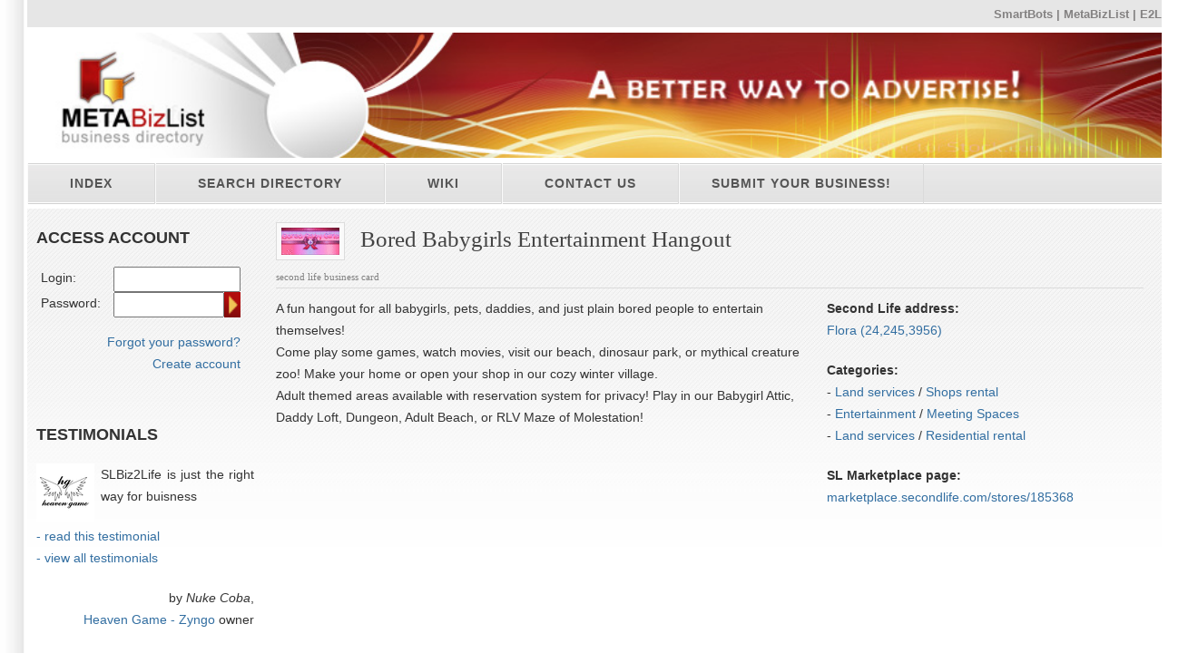

--- FILE ---
content_type: text/html
request_url: https://www.metabizlist.com/directory/8480900/Bored_Babygirls_Entertainment_Hangout.html
body_size: 3144
content:
<!DOCTYPE html PUBLIC "-//W3C//DTD XHTML 1.0 Strict//EN" "http://www.w3.org/TR/xhtml1/DTD/xhtml1-strict.dtd">
<html xmlns="http://www.w3.org/1999/xhtml" xml:lang="en" lang="en">

<head>
<meta name="keywords" content="second life earn money,earn money in second life,earn money second life,earn second life,second life moneymaking,second life referral,second life,secondlife,earn,earn money,earning second life,job,work">
<meta name="description" content="Bored Babygirls Entertainment Hangout: A fun hangout for all babygirls, pets, daddies, and just plain bored people to entertain themselves! Come play some games, watch movies, visit our beach, dinosaur park, or mythical creature zoo! Make your home or open your shop in our cozy winter village.:  (SL Business Directory, Second Life advertising services)">
<title>Bored Babygirls Entertainment Hangout - Second Life Business Directory and Advertising Services - MetaBizList</title>
<meta http-equiv="Content-Type" content="text/html; charset=iso-8859-1" />
<meta name="Distribution" content="Global" />
<meta name="Robots" content="index,follow" />
<meta name="google-site-verification" content="gZZKAzjfmhoy_yPgjE49tZLLGgZ6Av0Qnpl8SxLEeZg" />

<link rel="shortcut icon" href="/favicon.ico" type="image/x-icon" />


<link rel="stylesheet" href="/css/advanced_styles.css" type="text/css" />
<link rel="stylesheet" href="/css/layout.css?20240702" type="text/css" />
<link rel="stylesheet" href="/css/styles.css?20240702" type="text/css" />

<script type="text/javascript" src="/js/jquery.js"></script>
<script type="text/javascript" src="/js/jquery/jquery.scrollTo-1.4.2-min.js"></script>
<link rel="stylesheet" type="text/css" href="/js/shadowbox/shadowbox.css">
<script type="text/javascript" src="/js/shadowbox/shadowbox.js"></script><script type="text/javascript" src="/js/jquery/jquery.isonscreen.min.js"></script><script type="text/javascript" src="/js/jquery/jquery.appear-1.1.1.min.js"></script>
<script type="text/javascript" src="/js/common_scripts.js?2"></script>

<!-- Google tag (gtag.js) -->
<script async src="https://www.googletagmanager.com/gtag/js?id=G-2J2WERVYMW"></script>
<script>
  window.dataLayer = window.dataLayer || [];
  function gtag(){dataLayer.push(arguments);}
  gtag('js', new Date());

  gtag('config', 'G-2J2WERVYMW');
</script>
</head>

<body>
<!-- wrap starts here -->
<div id="wrap">
	<div id="header">
		<div id="header-links">
			<p>
				<a href="http://www.smartbots2life.com">SmartBots</a> |
				<a href="http://www.metabizlist.com">MetaBizList</a> |
				<a href="http://www.e2l-net.com">E2L</a>
			</p>
		</div>
	</div>

	<div id="header-photo"></div>

	<div  id="nav">
		<ul>
			<li ><a href="/">Index</a></li>
			<li ><a href="/process/directorysearch.html">Search directory</a></li>
			<li ><a href="/business-wiki/Main_Page">Wiki</a></li>
			<li ><a href="/active/adv_contacts.html">Contact Us</a></li>
			<li ><a href="/active/joinadvertiser.html">Submit your business!</a></li>
		</ul>
	</div>

	<!-- content-wrap starts -->
	<div id="content-wrap" class="two-col">
	<div id="sidebar">

	<!-- MEMBER LOGIN START -->
		<h2 style="margin-left: 10px">Access Account</h2>
	<form action="/active/advertiser.html" method="POST" style="background-color: transparent">
	<input type="hidden" name="action" value="login">

	<div class="loginform_entry">
		<div class="loginform_text">Login:</div>
		<div class="loginform_input">
			<input type="text" name="login">
		</div>
	</div>

	<div class="loginform_entry">
		<div class="loginform_text">Password:</div>
		<div class="loginform_input">
			<input type="password" name="passw">
		</div>
		<div class="loginform_submit">
			<input type="image" src="/bdimages/page/loginimg.gif" class="noborder">
		</div>
	</div>


	<p class="pright" style="margin-top: 5px">
		<a href="/process/advertiser.html?action=forgotpassw">Forgot your
			password?</a><br>

		<a href="/active/joinadvertiser.html">Create account</a><br>
	</p>
</form>

	<!-- MEMBER LOGIN END -->

	

  <br>
		<div style="margin-left: 10px">
		<h2>Testimonials</h2>
		<p style='text-align: justify'><a href='/active/testimonial.html?id=47'><img src='/images/slbiz/user/27d9a06b0c541e48b22ccec578037dcf.gif' style='float: left; margin-right: 7px'></a> SLBiz2Life is just the right way for buisness
		<p><a href="/active/testimonial.html?id=47">- read this testimonial</a><br>
			<a href="/active/testimonial.html?action=list">- view all testimonials</a>
		<p class=pright>by <i>Nuke Coba</i>,<br><a href='/directory/8476974/Heaven_Game_Zyngo.html'>Heaven Game - Zyngo</a> owner
	</div>

	

	<!-- sidebar ends -->
	</div>

	<div id="main">
		<div id="main_inner">
	<h1 class="businessName">		<img src="/images/slbiz/user/de707c355f8f790ea751dfa78b461236.gif" alt="">
 Bored Babygirls Entertainment Hangout<br>
		<span class='big11 grayed'>second life business card</span></h1>

	<div class="businessPage">
		<div class="description"><p>A fun hangout for all babygirls, pets, daddies, and just plain bored people to entertain themselves! <br>
Come play some games, watch movies, visit our beach, dinosaur park, or mythical creature zoo! Make your home or open your shop in our cozy winter village. <br>
Adult themed areas available with reservation system for privacy! Play in our Babygirl Attic, Daddy Loft, Dungeon, Adult Beach, or RLV Maze of Molestation!</p></div>
		<div class="details"><p><b>Second Life address:</b><br><a href='http://slpano.com/secondlife/Bored_Babygirls_Entertainment_Hangout' target=_blank>Flora (24,245,3956)</a><p><b>Categories:</b><br>- <a href='/directory/Land_services/' class=noline>Land services</a> / <a href='/directory/Land_services/Shops_rental/' class=noline>Shops rental</a> <br>- <a href='/directory/Entertainment/' class=noline>Entertainment</a> / <a href='/directory/Entertainment/Meeting_Spaces/' class=noline>Meeting Spaces</a> <br>- <a href='/directory/Land_services/' class=noline>Land services</a> / <a href='/directory/Land_services/Residential_rental/' class=noline>Residential rental</a> <br><p><b>SL Marketplace page:</b><br><a href="/process/exit.html?out=1&url=https%3A%2F%2Fmarketplace.secondlife.com%2Fstores%2F185368" target=_blank>marketplace.secondlife.com/stores/185368</a></div>
	</div>
<div class=width100 style='float: left'></div>	<div class="indexReviews fullWidth">
</div>		</div>
		<div class=clearboth></div>
	</div>

	<!-- content-wrap ends-->
	</div>

	<!-- footer starts -->
	<div id="footer-wrap"><div id="footer">

			<p>&copy; 2007-2024 <strong>Advers Inc.</strong> |
			Developed and maintained: <a href="http://www.metabizlist.com/active/adv_contacts.html">Development Team</a>

   		&nbsp;&nbsp;&nbsp;&nbsp;&nbsp;&nbsp;

			<a href="/">Home</a>&nbsp;|&nbsp;
   		<a href="/en/businessdirectory.html">About Us</a>&nbsp;|&nbsp;
	   	<a href="/active/adv_contacts.html">Contacts</a>
			<br>
			Second Life&reg; is a trademark of Linden Research, Inc. Advers Inc and MetaBizList are not affiliated with or sponsored by Linden Research.
			<br>
			<a href="https://plus.google.com/106259807264683501524" rel="publisher">Google+</a>

	</div></div>
	<!-- footer ends-->
<!-- wrap ends here -->
</div>

<!-- Google Code for Remarketing tag -->
<!-- Remarketing tags may not be associated with personally identifiable information or placed on pages related to sensitive categories. For instructions on adding this tag and more information on the above requirements, read the setup guide: google.com/ads/remarketingsetup -->
<script type="text/javascript">
/* <![CDATA[ */
var google_conversion_id = 1023238393;
var google_conversion_label = "EZZNCKe9tQQQ-cH15wM";
var google_custom_params = window.google_tag_params;
var google_remarketing_only = true;
/* ]]> */
</script>
<script type="text/javascript" src="//www.googleadservices.com/pagead/conversion.js">
</script>
<noscript>
	<div style="display:inline;">
		<img height="1" width="1" style="border-style:none;" alt="" src="//googleads.g.doubleclick.net/pagead/viewthroughconversion/1023238393/?value=0&amp;label=EZZNCKe9tQQQ-cH15wM&amp;guid=ON&amp;script=0"/>
	</div>
</noscript>



</body>
</html>


--- FILE ---
content_type: text/css
request_url: https://www.metabizlist.com/css/layout.css?20240702
body_size: 6744
content:
*{margin:0;padding:0}body{background:#fff;font:14px/1.75em Verdana,Tahoma,arial,sans-serif;color:#333;text-align:center;margin:0}a,a:visited{color:#326ea1;text-decoration:none}a:hover{color:#383d44;padding-bottom:0;border-bottom:2px solid #dbd5c5}h1,h2,h3{font-weight:Bold;color:#333}h1{font-size:160%;font-weight:400}h2{font-size:130%;text-transform:uppercase}h3{font-size:130%}h1,h2,h3,p{padding:10px 0;margin:0}ol,ul{margin:5px 20px;padding:0 20px}p.regular{padding:5px 0 5px 0}img{background:#FAFAFA;border:1px solid #DCDCDC;padding:5px}a:hover img{border:1px #326ea1 solid}img.float-right{margin:5px 0 10px 10px}img.float-left{margin:5px 10px 10px 0}a:hover img.noborder,img.noborder,input.noborder{border:0;background:0 0;padding:0}img.smallborder{padding:2px}#sb-container{z-index:10000!important}#sb-container img{border:0;padding:0}#sb-container a{border:0}code{margin:5px 0;padding:10px;text-align:left;display:block;overflow:auto;font:500 1em/1.5em 'Lucida Console','courier new',monospace;background:#F5F5F5;border-left:3px solid #D4D4D4}acronym{cursor:help;border-bottom:1px dashed #777}blockquote{font:12px 'Trebuchet MS',Tahoma,Sans-serif;margin:10px 0 10px 0;padding:0 0 0 15px;background:#F5F5F5;border-left:3px solid #D4D4D4;color:#444}table{border-collapse:collapse}table.withlines td{border-left:1px solid #fff;border-bottom:1px solid #fff}table.withlines th{border-left:1px solid #f4f4f4;border-bottom:solid 2px #fff}table.simple_cells td{padding:0}table.simple_cells tr{height:auto}th strong{color:#fff}th{background:#e7e6e6 url(/bdimages/page2/button.jpg) repeat-x;height:29px;padding-left:12px;padding-right:12px;text-align:left;color:#333}tr{height:30px}td{padding-left:11px;padding-right:11px}td.first,th.first{border-left:0}tr.row-a{background:#F8F8F8}tr.row-b{background:#EFEFEF}form{margin:10px;padding:0 5px;background:#F5F5F5}form.noHighlight{margin:10px 0;padding:0;background:0 0}input,select{padding:.25rem .5rem;font:400 1em Verdana,sans-serif;color:#333}textarea{padding:.25rem .5rem;font:400 1em Verdana,sans-serif;border:1px solid #999;color:#333}input.button{margin:0;padding:.5rem;color:#333;background:#e1e1e1;border:1px solid #dadada}input.buttonsize{height:17px;font-size:13px;text-align:right}.searchform{background-color:transparent;border:none;margin:0 5px 0 10px;padding:5px 0 15px 0;width:190px}.searchform p{margin:0;padding:0}.searchform input.textbox{width:100px;color:#777;height:18px;padding:2px;border:1px solid #E5E5E5;vertical-align:top}.searchform input.button{width:60px;height:24px;padding:2px 5px;vertical-align:top}#wrap{position:relative;width:1320px;margin:0 auto;text-align:left;background:#fff url(/bdimages/page2/content.jpg) repeat-y center top;background-size:contain}#content-wrap{margin:0 30px;padding:0;border-top:5px solid #fff;background:#fff url(/bdimages/page2/content-wrap.jpg) repeat-x;display:flex}#header{position:relative;background:#e6e6e6;margin:0 30px;height:30px;padding:0;color:#fff}#header #header-links{padding:4px 10px;text-align:right;color:#838181;font-size:90%;font-weight:700}#header #header-links p{padding:0;margin:0}#header #header-links a{color:#838181;text-decoration:none}#header #header-links a:hover{color:#444}#header #header-links p span{font-weight:400}#header-photo{position:relative;clear:both;margin:5px auto;height:140px;width:1260px;background:#fff url(/bdimages/page2/header-photo.jpg) no-repeat center center;background-size:contain}#header-photo h1#logo-text a{position:absolute;margin:0;padding:0;font:700 48px 'Trebuchet MS',Arial,Sans-serif;letter-spacing:-1px;color:#fff;text-transform:none;text-decoration:none;border:none;top:25px;left:30px}#header-photo h2#slogan{position:absolute;margin:0;padding:0;font:700 14px 'Trebuchet MS',Arial,Sans-serif;text-transform:none;color:#B6D1F8;top:80px;left:35px}#nav{clear:both;padding:0}#nav ul{list-style:none;background:#E4E4E4 url(/bdimages/page2/nav.jpg) repeat-x;padding:0;margin:0 30px;height:45px;text-transform:uppercase}#nav ul li{display:inline;margin:0;padding:0}#nav ul li#current a{background:#DBDBDB url(/bdimages/page2/nav-current.jpg) repeat-x}#nav ul li:last-child a{padding:0 35px}#nav ul li a{display:block;float:left;width:auto;margin:0;padding:0 46px;border-right:1px solid #dadada;border-left:1px solid #fafafa;border-bottom:none;color:#555;font:700 14px/45px "Century Gothic","Trebuchet MS",Helvetica,Arial,Geneva,sans-serif;text-transform:uppercase;text-decoration:none;letter-spacing:1px}#nav ul li a:active,#nav ul li a:hover{color:#ec0002}.three-col #main{margin:10px 190px 0 200px}.three-col-narrow #main{margin:10px 150px 0 190px}.two-col #main{flex:1 1 auto}#main_inner{width:98%;float:left}#main h1{margin:0 10px 0 0;font:400 1.8em Georgia,"Times New Roman",Times,serif;color:#444;padding:15px 0 2px 0;border-bottom:1px solid #dadada}#main p{text-align:justify}#main li{padding-bottom:6px}#sidebar{flex:0 0 250px;margin-top:10px;margin-right:1.5rem}.three-col-narrow #rightcolumn{float:right;width:140px;margin-top:10px}.two-col #rightcolumn{float:right;width:190px;margin-top:10px}#rightcolumn h1,#sidebar h1{margin:10px 5px 0 5px;padding:5px 5px;font:700 1.4em 'Trebuchet MS',Tahoma,Sans-serif;color:#444}#sidebar p{padding-right:0}ul.sidemenu{text-align:left;margin:7px 8px 8px 10px;padding:0;border-top:1px solid #E5E5E5;text-decoration:none}ul.sidemenu li{list-style:none;padding:4px 0 4px 5px;margin:0 2px;border-bottom:1px solid #E5E5E5}* html body ul.sidemenu li{height:1%}ul.sidemenu li a{text-decoration:none;color:#326ea1;border:none}ul.sidemenu li a:hover{color:#383d44;border:none}#sidebar img{padding:0;border:0}#footer-wrap{font-size:95%;padding-top:20px;text-align:left}#footer-wrap a{text-decoration:none;color:#666;font-weight:700}#footer-wrap a:hover{color:#000}#footer-wrap p{padding:10px 0}#footer-wrap h2{color:#666;margin:0;padding:0 10px}#footer{clear:both;color:#666;margin:0 30px;padding:5px 0;text-align:center;background:#F8F7F7;border-top:1px solid #F2F2F2}.float-left{float:left}.float-right{float:right}.align-left{text-align:left}.align-right{text-align:right}.clear{clear:both}.post-by{font-size:.95em;padding-top:0}.post-footer{background:#F5F5F5;padding:5px;margin:20px 10px 0 10px;font-size:95%;color:#666}.post-footer .date{margin:0 10px 0 5px}.post-footer a.comments{margin:0 10px 0 5px}.post-footer a.readmore{margin:0 10px 0 5px}.floatWrapper{float:left;width:100%;padding-bottom:10px}.border{background:#FAFAFA;border:1px solid #DCDCDC;padding:5px}#sidebar ul.newCompanies{list-style:none;margin:0;padding:0}#sidebar .newCompanies li{margin:10px 0 10px 10px;padding-left:11px;background:url(/bdimages/page2/bullet.gif) 0 .6rem no-repeat}.fieldvalue input{box-sizing:border-box}/*# sourceMappingURL=layout.css.map */

--- FILE ---
content_type: text/css
request_url: https://www.metabizlist.com/css/styles.css?20240702
body_size: 12365
content:
td{vertical-align:top}.tablehdr2{background-color:#e8e9f4}#main .pcenter,.pcenter,p.pcenter{text-align:center}#main .pright,.pright,p.pright{text-align:right}.pleft{text-align:left}.floatleft{float:left;margin-right:5px}.tablecenter{margin:0 auto}.fieldname{vertical-align:top;width:180px}.webnews_title{font-size:11px;font-family:Arial;font-weight:700}.webnews_text{font-size:11px;font-family:Arial}.webnews_url{font-size:11px;font-family:Arial;color:#00f}div.businessblock p{font-size:11px;margin:0 0 4px 0;padding:0}div.businessblock td{font-size:11px}.businessblock .businessFeatures{float:right;list-style:none;padding:0;margin:0 5px 0 10px}.businessblock .businessFeatures li{margin:3px 0;padding:0;position:relative}.businessblock .businessFeatures li a img{border:1px #999 solid}.businessblock .businessFeatures li a:hover img{border:1px #dadb75 solid}.businessblock .businessFeatures li a:hover{border:0}.businessblock .businessFeatures .featureNone,.businessblock .businessFeatures .featureOk{position:absolute;top:2px;left:-7px;display:block;width:14px;height:14px;background:url(/bdimages/biz_feature_ok.png) no-repeat}.businessblock .businessFeatures .featureNone{background:url(/bdimages/biz_feature_none.png) no-repeat}a.newsheader{color:#000}a.newsheader:link{text-decoration:none}a.newsheader:visited{text-decoration:none}a.newsheader:hover{text-decoration:underline}.textimage{display:block;margin:0 auto;text-align:center}.textimage_right{float:right;margin:10px 0 10px 20px}.clearboth{clear:both}.clearleft{clear:left}.clearright{clear:right}.helptext,.helptext li,.helptext p,.helptext td{font-size:8pt}.helpmenu{margin-bottom:30px}.aftertext{height:50px}.business-images{display:flex;margin-top:1em;gap:10px;width:966px;overflow:hidden}.businessImage{flex:0 0 177px;max-height:130px;height:150px;padding:2px;text-align:center;border:1px #CCC solid;overflow:hidden;box-sizing:border-box}.businessImage a{color:gray;text-decoration:none}.businessImage .usualLinks a{color:inherit;text-decoration:inherit}.businessImage p{text-align:center}.businessImage img{padding:0;border:0}.blockBlue{border:1px #00F solid;background:#ededff;width:450px;margin:20px auto;padding:5px;height:60px}.field_description{font-size:90%!important;color:gray}.framed_box{float:right;width:139px;height:60px;margin-bottom:10px;background:url(/bdimages/frame_01.gif);clear:right}.framed_box img{border:0;padding:0}.framed_box div.help{float:right}.framed_box div.caption{padding:3px 0 0 4px;font-weight:700}.framed_box div.textline1{text-align:center;padding:1px 0 0 0;margin:0;line-height:14px}.framed_box div.textline2{text-align:left;padding:0 0 0 5px;margin:0;line-height:14px}.loginform_entry{display:flex}.loginform_text{flex:0 0 80px}.loginform_input{flex:1 1 auto}.loginform_input input{width:100%;box-sizing:border-box}.loginform_submit input{height:100%;width:18px}.login-form{padding-left:10px;margin-top:7px}.login-form.logged-in{text-align:center}.login-form.logged-in h2{text-align:left;padding-left:0}.login-form.logged-in .controls{margin:2em 0 0;text-align:right}#accountSummaryWrapper{display:flex;margin-top:1rem}#accountSummaryWrapper #account_summary{display:flex;flex-wrap:wrap;width:60%;padding:.5rem 1rem;background:#FFF;border:1px #e1e1e1 solid;color:#999}#accountSummaryWrapper #account_summary #account_summary_title{flex:0 0 100%}#accountSummaryWrapper #account_summary .summary_item{white-space:nowrap;display:flex;width:33%}#accountSummaryWrapper #account_summary .item_title{flex:0 0 70px;text-align:right;padding-right:4px}#accountSummaryWrapper #manager_photo_wrapper{display:flex;flex:1 1 auto;margin-right:15px}#accountSummaryWrapper #manager_photo_wrapper #manager_text{flex:1 1 auto;text-align:right;margin-right:1rem}#accountSummaryWrapper #manager_photo_wrapper #manager_text span{font-weight:700}.turinginput{height:35px;font-size:20px}.fullWidth{width:100%;float:left}#managerImportantMessage{display:none;float:right;border:1px #cc6b2b dashed;background:#fff3df;width:252px;height:78px;padding:0 3px}#managerImportantMessage p{padding:4px 5px;line-height:normal}.contentList{border:1px #d7d9da solid;background:#eff2f3;padding:5px 0}.contentListSummary{border-top:0;border:1px #d7d9da solid;border-top:0;padding:5px}.contentListSummary p{margin-bottom:10px}.contentListBlock{margin:5px 3px;border:1px #CCC solid;background:#FFF;padding:5px}.pagesHeader{background:#DDD;margin-top:15px;text-transform:uppercase;padding:10px;font:700 14px 'Trebuchet MS',Tahoma,Arial,Sans Serif}.blocksMenuAutoBlock,.pagesText,.pagesTextCurrent{z-index:1;padding:0 1rem;margin-bottom:40px;background:#FFF}#pagesTextWrapper.index .pagesText,#pagesTextWrapper.index .pagesTextCurrent{min-height:244px;border-left:1px #CCC solid;border-bottom:1px #CCC solid}.pagesText h2,.pagesTextCurrent h2{display:none}.pagesText h3,.pagesTextCurrent h3{margin-bottom:-20px}.pagesText{display:none}.hideableInner{display:flex}.hideableInner .pagesNav{flex:0 0 180px;list-style:none;margin:0;padding:0;order:2}.hideableInner #pagesTextWrapper{flex:1 1 auto;order:1}.blocksMenuAuto ul{float:right;width:180px;list-style:none;margin:0;padding:0}#main .pagesNav li,.blocksMenuAuto ul li{height:30px;line-height:35px;background:#EEE url(/bdimages/pages_nav_bg.gif) repeat-x top;border:1px #CCC solid;border-top:0;padding-left:10px}#main .pagesNav li.header{background:#F5F5F5;border-right:0;height:10px}#main .pagesNav li.current,.blocksMenuAuto ul li.active{background:#FFF;border-left:1px #FFF solid}#main .pagesNav li.lastone,.blocksMenuAuto ul li.lastone{background:#FFF url(/bdimages/pages_nav_lastbg.jpg) no-repeat top left;height:180px;border-right:0;border-bottom:0;border-left:0}.verificationQuestions{font-weight:700;color:#070}.blogTimestamp{font-size:11px;color:#999;margin:-10px 0 5px 10px;padding:0}#blogBody .avatar{float:right;margin:0 5px 5px 0;padding:0;border:0}#blogBody #main h2{border-top:1px solid #dadada;margin:0 10px 10px 10px;padding:5px 0 0 0;font-size:16px}#blogBody .post{margin-bottom:20px}#blogBody .comment{margin:3px 6px;border:1px #CCC solid;padding:3px;background:#FFF}#blogBody .comment ul{padding:0;margin:0}#blogBody .comment .comment{border:0;margin:10px 10px;list-style:none;background:#F5F5F5;padding:4px}#blogBody .postmetadata{margin:5px 30px;background:#FFF;border:1px #CCC solid;padding:4px}.wp-smiley{border:0;padding:0}#blogBody .alignright{float:right;margin:0 0 5px 10px}#blogBody img.aligncenter{margin:0 auto}.businessCard{position:relative;background:url(/bdimages/page2/dash2/cardbg.gif) no-repeat;width:317px;height:82px;padding:4px 15px 4px 4px;margin-bottom:15px}.businessCard .logo{position:absolute;padding:0;border:0;background:0 0;right:15px;top:6px;width:32px;height:32px}.businessCard .cardStatus{position:absolute;left:4px;top:25px;font:10px Trebuchet MS,Arial,Sans Serif;text-transform:uppercase;color:#666}.businessCard.DENIED .cardStatus{color:red}.businessCard .cardLinks{position:absolute;text-align:right;left:220px;top:25px;font:10px Trebuchet MS,Arial,Sans Serif;color:#666}.businessCard .businessInfo{width:307px;position:absolute;top:50px;left:10px}.businessCard .businessInfo td{padding:0}.businessCard .cardSLPano{display:none;position:absolute;background:url(/bdimages/page2/dash2/card_slpano.jpg) no-repeat;width:93px;height:41px;top:80px;left:149px;font:11px Trebuchet MS,Arial}.businessCard .cardSLPano a{position:absolute;display:block;right:11px;top:0}.businessCard .cardSLPano span{position:absolute;display:block;right:11px;top:14px}.businessCard .card3DView{position:absolute;background:url(/bdimages/page2/dash2/card_3dview.jpg) no-repeat;width:93px;height:41px;top:80px;right:1px;font:11px Trebuchet MS,Arial}.businessCard .card3DView a{position:absolute;display:block;right:11px;top:0}.businessCard .card3DView span{position:absolute;display:block;right:11px;top:14px}.businessCardNotification{background:red url(/bdimages/new_review_icon.gif) no-repeat 3px 3px;color:#FFF;text-align:center;padding:3px auto;width:327px}.businessCardNotification a{color:#fff;text-decoration:underline;border:0}.businessCardNotification.green{background:#0D0 no-repeat 3px 3px;color:#030;text-align:center;padding:3px auto;width:327px}h1.businessName img{margin-right:11px;vertical-align:middle}.businessPage{display:flex}.businessPage .description{flex:0 0 60%;margin-right:27px}#main .businessPage p{text-align:left}.businessPage .details{float:left;width:278px}h2.businessReviews{font:400 18px Georgia;margin:50px 20px 2px 0;padding:0;text-transform:none}.reviewBelowNotif{position:fixed;width:240px;bottom:20px;right:-300px;background:#FFF;box-shadow:3px 3px 5px 1px #CCC;border:1px solid #CCC;padding:10px}.slsearchOrderBlock{background:url(/bdimages/seo/orderbg.png) no-repeat;width:710px;padding:0 15px 0 5px}.slsearchOrderBlockEnd{background:url(/bdimages/seo/orderbg2.png) no-repeat;width:730px;height:26px;margin-bottom:20px}.businessRules{float:right;width:550px;height:150px;margin:0 auto;padding:5px;overflow-y:scroll;background:#FFF;border:1px #CCC solid}.guaranteedVisitorsSteps{display:flex}.guaranteedVisitorsSteps:after{content:"";display:block;flex:1 0 auto}.guaranteedVisitorsSteps .text{flex:0 0 auto;text-align:center;line-height:25px;padding:4px;margin:0 0 0 10px;font:12px 700 Tahoma,Verdana,Arial;color:#444}.guaranteedVisitorsSteps .step{text-align:center;width:90px;line-height:25px;padding:4px;margin:0 0 0 10px;border:1px #AAA solid;background:#EEE;font:13px 700 Tahoma,Verdana,Arial;color:#AAA}.guaranteedVisitorsSteps .active{font-weight:700;color:#b1100b;background:#FFF}#newSurvey,#oldSurvey{margin-left:20px}.errorMark{color:red;font-weight:700}.ticketBody{line-height:normal}.ticketBody tr th{line-height:normal;background:#CCC;color:#000;padding:1px}.ticketBody img{padding:0;border:0}.ticketBody ul{margin:0;padding:0}.ticketBody li{padding:0!important}.ticketBody #ReplyButton{text-decoration:none;color:#000}.ticketBody .MessageContent{background:#fff7d8}.ticketBody #Navigation a:hover{border:0}.bizReviewScreen{float:left;margin-right:15px;border:1px #999 solid;background:#FFF;padding:4px 6px}.bizReviewScreen a img{border:0;padding:0}.hideableHidden{overflow:hidden;position:relative}.hideableHidden .disabledFader{position:absolute;bottom:0;left:00px;width:730px;height:132px;background:url(/bdimages/page2/index/shader.png)}.pagesHeader a.openBlock{font:400 11px Verdana;text-transform:none;margin-left:10px}.indexReviews{position:relative;text-align:justify}.indexReviews h3{font:400 18px Georgia;color:#444;padding:11px 0 0 10px}.indexReviews h4{padding-left:10px;color:#444}.todaysReview{position:relative;width:580px;padding:6px 0 10px 10px}.fullWidth .todaysReview{width:720px}.todaysReview h3,.todaysReview h4{font:400 16px Georgia;color:#444;padding:11px 0 0 0}.todaysReview .author span{color:#383d44}.todaysReview .screen{float:left;margin-top:20px;width:150px;max-height:110px}.todaysReview .text{margin:16px 26px 0 0;padding-left:10px;overflow-y:hidden}.todaysReview.noscreen .text{margin-left:20px}.todaysReview .underline{width:545px;margin:35px auto;border-bottom:1px #888 solid}.todaysReview .otherScreenshots{clear:both;padding:8px;margin:20px 10px 0 0}.todaysReview .otherScreenshots img{vertical-align:top}.todaysReview.active{background:#EEE}.todaysReview.active .underline{border-color:#EEE}.todaysReview.active .otherScreenshots{background:#FFF}.todaysReview.active h4 a{color:#da1111}.todaysReview.businesPageReview{border:1px solid #CCC;margin-bottom:30px}.indexReviews .review{position:relative;float:left;height:128px;width:255px;padding:14px 37px 4px 0;margin:0 0 6px 15px;border-bottom:1px #ddd solid}.indexReviews .review.right{padding-right:0;margin-left:0}.indexReviews .review.bottom{border:0}.indexReviews.fullWidth .review.left{margin-left:90px}.indexReviews .review h4{font:400 14px Georgia;margin:0 0 10px 0;white-space:nowrap;text-transform:none;padding:0}.indexReviews .review .screen{width:60px;float:left;margin:4px 4px 0 0;padding:0}.indexReviews .review .author{font-style:italic;position:absolute;left:0;bottom:20px;color:#999}.indexReviews .screenshots{position:absolute;width:144px;top:0;right:0}.indexReviews .screenshots h3{margin:18px 0 14px 0;padding:0;font:700 13px Tahoma,Arial;text-transform:uppercase}.indexReviews .screenshots img{display:block;margin-top:15px}/*# sourceMappingURL=styles.css.map */

--- FILE ---
content_type: application/javascript
request_url: https://www.metabizlist.com/js/jquery/jquery.isonscreen.min.js
body_size: 764
content:
(function(a){jQuery.extend({isOnScreen:function(d,b){for(var c in d){d[c]=parseFloat(d[c])}for(var c in b){b[c]=parseFloat(b[c])}if(!b){b={left:a(window).scrollLeft(),top:a(window).scrollTop(),width:a(window).width(),height:a(window).height()}}if(d.left+d.width-b.left>0&&d.left<b.width+b.left&&d.top+d.height-b.top>0&&d.top<b.height+b.top){return true}return false}});jQuery.fn.isOnScreen=function(b){for(var c in b){b[c]=parseFloat(b[c])}if(!b){b={left:a(window).scrollLeft(),top:a(window).scrollTop(),width:a(window).width(),height:a(window).height()}}if(a(this).offset().left+a(this).width()-b.left>0&&a(this).offset().left<b.width+b.left&&a(this).offset().top+a(this).height()-b.top>0&&a(this).offset().top<b.height+b.top){return true}return false}})(jQuery);

--- FILE ---
content_type: application/javascript
request_url: https://www.metabizlist.com/js/shadowbox/shadowbox.js
body_size: 34772
content:
(function(bu,aT){var bc={version:"3.0.3"};var bi=navigator.userAgent.toLowerCase();if(bi.indexOf("windows")>-1||bi.indexOf("win32")>-1){bc.isWindows=true}else{if(bi.indexOf("macintosh")>-1||bi.indexOf("mac os x")>-1){bc.isMac=true}else{if(bi.indexOf("linux")>-1){bc.isLinux=true}}}bc.isIE=bi.indexOf("msie")>-1;bc.isIE6=bi.indexOf("msie 6")>-1;bc.isIE7=bi.indexOf("msie 7")>-1;bc.isGecko=bi.indexOf("gecko")>-1&&bi.indexOf("safari")==-1;bc.isWebKit=bi.indexOf("applewebkit/")>-1;var bP=/#(.+)$/,bL=/^(light|shadow)box\[(.*?)\]/i,bk=/\s*([a-z_]*?)\s*=\s*(.+)\s*/,aY=/[0-9a-z]+$/i,bT=/(.+\/)shadowbox\.js/i;var bz=false,a3=false,aS={},K=0,bb,bB;bc.current=-1;bc.dimensions=null;bc.ease=function(a){return 1+Math.pow(a-1,3)};bc.errorInfo={fla:{name:"Flash",url:"http://www.adobe.com/products/flashplayer/"},qt:{name:"QuickTime",url:"http://www.apple.com/quicktime/download/"},wmp:{name:"Windows Media Player",url:"http://www.microsoft.com/windows/windowsmedia/"},f4m:{name:"Flip4Mac",url:"http://www.flip4mac.com/wmv_download.htm"}};bc.gallery=[];bc.onReady=bH;bc.path=null;bc.player=null;bc.playerId="sb-player";bc.options={animate:true,animateFade:true,autoplayMovies:true,continuous:false,enableKeys:true,flashParams:{bgcolor:"#000000",allowfullscreen:true},flashVars:{},flashVersion:"9.0.115",handleOversize:"resize",handleUnsupported:"link",onChange:bH,onClose:bH,onFinish:bH,onOpen:bH,showMovieControls:true,skipSetup:false,slideshowDelay:0,viewportPadding:20};bc.getCurrent=function(){return bc.current>-1?bc.gallery[bc.current]:null};bc.hasNext=function(){return bc.gallery.length>1&&(bc.current!=bc.gallery.length-1||bc.options.continuous)};bc.isOpen=function(){return bz};bc.isPaused=function(){return bB=="pause"};bc.applyOptions=function(a){aS=bU({},bc.options);bU(bc.options,a)};bc.revertOptions=function(){bU(bc.options,aS)};bc.init=function(c,e){if(a3){return}a3=true;if(bc.skin.options){bU(bc.options,bc.skin.options)}if(c){bU(bc.options,c)}if(!bc.path){var f,d=document.getElementsByTagName("script");for(var a=0,b=d.length;a<b;++a){f=bT.exec(d[a].src);if(f){bc.path=f[1];break}}}if(e){bc.onReady=e}bd()};bc.open=function(b){if(bz){return}var a=bc.makeGallery(b);bc.gallery=a[0];bc.current=a[1];b=bc.getCurrent();if(b==null){return}bc.applyOptions(b.options||{});bn();if(bc.gallery.length){b=bc.getCurrent();if(bc.options.onOpen(b)===false){return}bz=true;bc.skin.onOpen(b,a1)}};bc.close=function(){if(!bz){return}bz=false;if(bc.player){bc.player.remove();bc.player=null}if(typeof bB=="number"){clearTimeout(bB);bB=null}K=0;bA(false);bc.options.onClose(bc.getCurrent());bc.skin.onClose();bc.revertOptions()};bc.play=function(){if(!bc.hasNext()){return}if(!K){K=bc.options.slideshowDelay*1000}if(K){bb=bq();bB=setTimeout(function(){K=bb=0;bc.next()},K);if(bc.skin.onPlay){bc.skin.onPlay()}}};bc.pause=function(){if(typeof bB!="number"){return}K=Math.max(0,K-(bq()-bb));if(K){clearTimeout(bB);bB="pause";if(bc.skin.onPause){bc.skin.onPause()}}};bc.change=function(a){if(!(a in bc.gallery)){if(bc.options.continuous){a=(a<0?bc.gallery.length+a:0);if(!(a in bc.gallery)){return}}else{return}}bc.current=a;if(typeof bB=="number"){clearTimeout(bB);bB=null;K=bb=0}bc.options.onChange(bc.getCurrent());a1(true)};bc.next=function(){bc.change(bc.current+1)};bc.previous=function(){bc.change(bc.current-1)};bc.setDimensions=function(f,a,h,g,b,i,k,n){var l=f,c=a;var m=2*k+b;if(f+m>h){f=h-m}var d=2*k+i;if(a+d>g){a=g-d}var e=(l-f)/l,j=(c-a)/c,o=(e>0||j>0);if(n&&o){if(e>j){a=Math.round((c/l)*f)}else{if(j>e){f=Math.round((l/c)*a)}}}bc.dimensions={height:f+b,width:a+i,innerHeight:f,innerWidth:a,top:Math.floor((h-(f+m))/2+k),left:Math.floor((g-(a+d))/2+k),oversized:o};return bc.dimensions};bc.makeGallery=function(f){var c=[],a=-1;if(typeof f=="string"){f=[f]}if(typeof f.length=="number"){bR(f,function(h,g){if(g.content){c[h]=g}else{c[h]={content:g}}});a=0}else{if(f.tagName){var d=bc.getCache(f);f=d?d:bc.makeObject(f)}if(f.gallery){c=[];var e;for(var b in bc.cache){e=bc.cache[b];if(e.gallery&&e.gallery==f.gallery){if(a==-1&&e.content==f.content){a=c.length}c.push(e)}}if(a==-1){c.unshift(f);a=0}}else{c=[f];a=0}}bR(c,function(h,g){c[h]=bU({},g)});return[c,a]};bc.makeObject=function(a,c){var e={content:a.href,title:a.getAttribute("title")||"",link:a};if(c){c=bU({},c);bR(["player","title","height","width","gallery"],function(g,f){if(typeof c[f]!="undefined"){e[f]=c[f];delete c[f]}});e.options=c}else{e.options={}}if(!e.player){e.player=bc.getPlayer(e.content)}var b=a.getAttribute("rel");if(b){var d=b.match(bL);if(d){e.gallery=escape(d[2])}bR(b.split(";"),function(g,f){d=f.match(bk);if(d){e[d[1]]=d[2]}})}return e};bc.getPlayer=function(c){if(c.indexOf("#")>-1&&c.indexOf(document.location.href)==0){return"inline"}var a=c.indexOf("?");if(a>-1){c=c.substring(0,a)}var d,b=c.match(aY);if(b){d=b[0].toLowerCase()}if(d){if(bc.img&&bc.img.ext.indexOf(d)>-1){return"img"}if(bc.swf&&bc.swf.ext.indexOf(d)>-1){return"swf"}if(bc.flv&&bc.flv.ext.indexOf(d)>-1){return"flv"}if(bc.qt&&bc.qt.ext.indexOf(d)>-1){if(bc.wmp&&bc.wmp.ext.indexOf(d)>-1){return"qtwmp"}else{return"qt"}}if(bc.wmp&&bc.wmp.ext.indexOf(d)>-1){return"wmp"}}return"iframe"};function bn(){var c=bc.errorInfo,b=bc.plugins,k,j,g,d,h,e,i,f;for(var a=0;a<bc.gallery.length;++a){k=bc.gallery[a];j=false;g=null;switch(k.player){case"flv":case"swf":if(!b.fla){g="fla"}break;case"qt":if(!b.qt){g="qt"}break;case"wmp":if(bc.isMac){if(b.qt&&b.f4m){k.player="qt"}else{g="qtf4m"}}else{if(!b.wmp){g="wmp"}}break;case"qtwmp":if(b.qt){k.player="qt"}else{if(b.wmp){k.player="wmp"}else{g="qtwmp"}}break}if(g){if(bc.options.handleUnsupported=="link"){switch(g){case"qtf4m":h="shared";e=[c.qt.url,c.qt.name,c.f4m.url,c.f4m.name];break;case"qtwmp":h="either";e=[c.qt.url,c.qt.name,c.wmp.url,c.wmp.name];break;default:h="single";e=[c[g].url,c[g].name]}k.player="html";k.content='<div class="sb-message">'+aL(bc.lang.errors[h],e)+"</div>"}else{j=true}}else{if(k.player=="inline"){d=bP.exec(k.content);if(d){i=bN(d[1]);if(i){k.content=i.innerHTML}else{j=true}}else{j=true}}else{if(k.player=="swf"||k.player=="flv"){f=(k.options&&k.options.flashVersion)||bc.options.flashVersion;if(bc.flash&&!bc.flash.hasFlashPlayerVersion(f)){k.width=310;k.height=177}}}}if(j){bc.gallery.splice(a,1);if(a<bc.current){--bc.current}else{if(a==bc.current){bc.current=a>0?a-1:a}}--a}}}function bA(a){if(!bc.options.enableKeys){return}(a?bp:bg)(document,"keydown",bD)}function bD(b){if(b.metaKey||b.shiftKey||b.altKey||b.ctrlKey){return}var c=aI(b),a;switch(c){case 81:case 88:case 27:a=bc.close;break;case 37:a=bc.previous;break;case 39:a=bc.next;break;case 32:a=typeof bB=="number"?bc.pause:bc.play;break}if(a){aQ(b);a()}}function a1(e){bA(false);var f=bc.getCurrent();var c=(f.player=="inline"?"html":f.player);if(typeof bc[c]!="function"){throw"unknown player "+c}if(e){bc.player.remove();bc.revertOptions();bc.applyOptions(f.options||{})}bc.player=new bc[c](f,bc.playerId);if(bc.gallery.length>1){var a=bc.gallery[bc.current+1]||bc.gallery[0];if(a.player=="img"){var d=new Image();d.src=a.content}var g=bc.gallery[bc.current-1]||bc.gallery[bc.gallery.length-1];if(g.player=="img"){var b=new Image();b.src=g.content}}bc.skin.onLoad(e,a7)}function a7(){if(!bz){return}if(typeof bc.player.ready!="undefined"){var a=setInterval(function(){if(bz){if(bc.player.ready){clearInterval(a);a=null;bc.skin.onReady(aZ)}}else{clearInterval(a);a=null}},10)}else{bc.skin.onReady(aZ)}}function aZ(){if(!bz){return}bc.player.append(bc.skin.body,bc.dimensions);bc.skin.onShow(bj)}function bj(){if(!bz){return}if(bc.player.onLoad){bc.player.onLoad()}bc.options.onFinish(bc.getCurrent());if(!bc.isPaused()){bc.play()}bA(true)}if(!Array.prototype.indexOf){Array.prototype.indexOf=function(c,b){var a=this.length>>>0;b=b||0;if(b<0){b+=a}for(;b<a;++b){if(b in this&&this[b]===c){return b}}return -1}}function bq(){return(new Date).getTime()}function bU(b,a){for(var c in a){b[c]=a[c]}return b}function bR(a,e){var d=0,c=a.length;for(var b=a[0];d<c&&e.call(b,d,b)!==false;b=a[++d]){}}function aL(b,a){return b.replace(/\{(\w+?)\}/g,function(d,c){return a[c]})}function bH(){}function bN(a){return document.getElementById(a)}function bv(a){a.parentNode.removeChild(a)}var aW=true,aG=true;function a0(){var a=document.body,b=document.createElement("div");aW=typeof b.style.opacity==="string";b.style.position="fixed";b.style.margin=0;b.style.top="20px";a.appendChild(b,a.firstChild);aG=b.offsetTop==20;a.removeChild(b)}bc.getStyle=(function(){var a=/opacity=([^)]*)/,b=document.defaultView&&document.defaultView.getComputedStyle;return function(e,f){var c;if(!aW&&f=="opacity"&&e.currentStyle){c=a.test(e.currentStyle.filter||"")?(parseFloat(RegExp.$1)/100)+"":"";return c===""?"1":c}if(b){var d=b(e,null);if(d){c=d[f]}if(f=="opacity"&&c==""){c="1"}}else{c=e.currentStyle[f]}return c}})();bc.appendHTML=function(c,d){if(c.insertAdjacentHTML){c.insertAdjacentHTML("BeforeEnd",d)}else{if(c.lastChild){var b=c.ownerDocument.createRange();b.setStartAfter(c.lastChild);var a=b.createContextualFragment(d);c.appendChild(a)}else{c.innerHTML=d}}};bc.getWindowSize=function(a){if(document.compatMode==="CSS1Compat"){return document.documentElement["client"+a]}return document.body["client"+a]};bc.setOpacity=function(b,a){var c=b.style;if(aW){c.opacity=(a==1?"":a)}else{c.zoom=1;if(a==1){if(typeof c.filter=="string"&&(/alpha/i).test(c.filter)){c.filter=c.filter.replace(/\s*[\w\.]*alpha\([^\)]*\);?/gi,"")}}else{c.filter=(c.filter||"").replace(/\s*[\w\.]*alpha\([^\)]*\)/gi,"")+" alpha(opacity="+(a*100)+")"}}};bc.clearOpacity=function(a){bc.setOpacity(a,1)};function aP(a){return a.target}function a8(a){return[a.pageX,a.pageY]}function aQ(a){a.preventDefault()}function aI(a){return a.keyCode}function bp(b,c,a){jQuery(b).bind(c,a)}function bg(b,c,a){jQuery(b).unbind(c,a)}jQuery.fn.shadowbox=function(a){return this.each(function(){var c=jQuery(this);var b=jQuery.extend({},a||{},jQuery.metadata?c.metadata():jQuery.meta?c.data():{});var d=this.className||"";b.width=parseInt((d.match(/w:(\d+)/)||[])[1])||b.width;b.height=parseInt((d.match(/h:(\d+)/)||[])[1])||b.height;Shadowbox.setup(c,b)})};var S=false,bF;if(document.addEventListener){bF=function(){document.removeEventListener("DOMContentLoaded",bF,false);bc.load()}}else{if(document.attachEvent){bF=function(){if(document.readyState==="complete"){document.detachEvent("onreadystatechange",bF);bc.load()}}}}function aX(){if(S){return}try{document.documentElement.doScroll("left")}catch(a){setTimeout(aX,1);return}bc.load()}function bd(){if(document.readyState==="complete"){return bc.load()}if(document.addEventListener){document.addEventListener("DOMContentLoaded",bF,false);bu.addEventListener("load",bc.load,false)}else{if(document.attachEvent){document.attachEvent("onreadystatechange",bF);bu.attachEvent("onload",bc.load);var a=false;try{a=bu.frameElement===null}catch(b){}if(document.documentElement.doScroll&&a){aX()}}}}bc.load=function(){if(S){return}if(!document.body){return setTimeout(bc.load,13)}S=true;a0();bc.onReady();if(!bc.options.skipSetup){bc.setup()}bc.skin.init()};bc.plugins={};if(navigator.plugins&&navigator.plugins.length){var aH=[];bR(navigator.plugins,function(a,b){aH.push(b.name)});aH=aH.join(",");var bI=aH.indexOf("Flip4Mac")>-1;bc.plugins={fla:aH.indexOf("Shockwave Flash")>-1,qt:aH.indexOf("QuickTime")>-1,wmp:!bI&&aH.indexOf("Windows Media")>-1,f4m:bI}}else{var aO=function(b){var c;try{c=new ActiveXObject(b)}catch(a){}return !!c};bc.plugins={fla:aO("ShockwaveFlash.ShockwaveFlash"),qt:aO("QuickTime.QuickTime"),wmp:aO("wmplayer.ocx"),f4m:false}}var a6=/^(light|shadow)box/i,bE="shadowboxCacheKey",a2=1;bc.cache={};bc.select=function(d){var c=[];if(!d){var b;bR(document.getElementsByTagName("a"),function(g,f){b=f.getAttribute("rel");if(b&&a6.test(b)){c.push(f)}})}else{var e=d.length;if(e){if(typeof d=="string"){if(bc.find){c=bc.find(d)}}else{if(e==2&&typeof d[0]=="string"&&d[1].nodeType){if(bc.find){c=bc.find(d[0],d[1])}}else{for(var a=0;a<e;++a){c[a]=d[a]}}}}else{c.push(d)}}return c};bc.setup=function(a,b){bR(bc.select(a),function(d,c){bc.addCache(c,b)})};bc.teardown=function(a){bR(bc.select(a),function(c,b){bc.removeCache(b)})};bc.addCache=function(b,a){var c=b[bE];if(c==aT){c=a2++;b[bE]=c;bp(b,"click",aJ)}bc.cache[c]=bc.makeObject(b,a)};bc.removeCache=function(a){bg(a,"click",aJ);delete bc.cache[a[bE]];a[bE]=null};bc.getCache=function(b){var a=b[bE];return(a in bc.cache&&bc.cache[a])};bc.clearCache=function(){for(var a in bc.cache){bc.removeCache(bc.cache[a].link)}bc.cache={}};function aJ(a){bc.open(this);if(bc.gallery.length){aQ(a)}}bc.find=(function(){var h=/((?:\((?:\([^()]+\)|[^()]+)+\)|\[(?:\[[^[\]]*\]|['"][^'"]*['"]|[^[\]'"]+)+\]|\\.|[^ >+~,(\[\\]+)+|[>+~])(\s*,\s*)?((?:.|\r|\n)*)/g,g=0,e=Object.prototype.toString,n=false,o=true;[0,0].sort(function(){o=false;return 0});var r=function(u,z,I,H){I=I||[];var F=z=z||document;if(z.nodeType!==1&&z.nodeType!==9){return[]}if(!u||typeof u!=="string"){return I}var t=[],x,D,A,y,v=true,w=q(z),G=u;while((h.exec(""),x=h.exec(G))!==null){G=x[3];t.push(x[1]);if(x[2]){y=x[3];break}}if(t.length>1&&l.exec(u)){if(t.length===2&&k.relative[t[0]]){D=c(t[0]+t[1],z)}else{D=k.relative[t[0]]?[z]:r(t.shift(),z);while(t.length){u=t.shift();if(k.relative[u]){u+=t.shift()}D=c(u,D)}}}else{if(!H&&t.length>1&&z.nodeType===9&&!w&&k.match.ID.test(t[0])&&!k.match.ID.test(t[t.length-1])){var E=r.find(t.shift(),z,w);z=E.expr?r.filter(E.expr,E.set)[0]:E.set[0]}if(z){var E=H?{expr:t.pop(),set:i(H)}:r.find(t.pop(),t.length===1&&(t[0]==="~"||t[0]==="+")&&z.parentNode?z.parentNode:z,w);D=E.expr?r.filter(E.expr,E.set):E.set;if(t.length>0){A=i(D)}else{v=false}while(t.length){var B=t.pop(),C=B;if(!k.relative[B]){B=""}else{C=t.pop()}if(C==null){C=z}k.relative[B](A,C,w)}}else{A=t=[]}}if(!A){A=D}if(!A){throw"Syntax error, unrecognized expression: "+(B||u)}if(e.call(A)==="[object Array]"){if(!v){I.push.apply(I,A)}else{if(z&&z.nodeType===1){for(var s=0;A[s]!=null;s++){if(A[s]&&(A[s]===true||A[s].nodeType===1&&j(z,A[s]))){I.push(D[s])}}}else{for(var s=0;A[s]!=null;s++){if(A[s]&&A[s].nodeType===1){I.push(D[s])}}}}}else{i(A,I)}if(y){r(y,F,I,H);r.uniqueSort(I)}return I};r.uniqueSort=function(s){if(f){n=o;s.sort(f);if(n){for(var t=1;t<s.length;t++){if(s[t]===s[t-1]){s.splice(t--,1)}}}}return s};r.matches=function(t,s){return r(t,null,null,s)};r.find=function(s,z,A){var t,v;if(!s){return[]}for(var w=0,x=k.order.length;w<x;w++){var u=k.order[w],v;if((v=k.leftMatch[u].exec(s))){var y=v[1];v.splice(1,1);if(y.substr(y.length-1)!=="\\"){v[1]=(v[1]||"").replace(/\\/g,"");t=k.find[u](v,z,A);if(t!=null){s=s.replace(k.match[u],"");break}}}}if(!t){t=z.getElementsByTagName("*")}return{set:t,expr:s}};r.filter=function(F,G,C,w){var x=F,A=[],s=G,u,z,t=G&&G[0]&&q(G[0]);while(F&&G.length){for(var H in k.filter){if((u=k.match[H].exec(F))!=null){var y=k.filter[H],B,D;z=false;if(s===A){A=[]}if(k.preFilter[H]){u=k.preFilter[H](u,s,C,A,w,t);if(!u){z=B=true}else{if(u===true){continue}}}if(u){for(var v=0;(D=s[v])!=null;v++){if(D){B=y(D,u,v,s);var E=w^!!B;if(C&&B!=null){if(E){z=true}else{s[v]=false}}else{if(E){A.push(D);z=true}}}}}if(B!==aT){if(!C){s=A}F=F.replace(k.match[H],"");if(!z){return[]}break}}}if(F===x){if(z==null){throw"Syntax error, unrecognized expression: "+F}else{break}}x=F}return s};var k=r.selectors={order:["ID","NAME","TAG"],match:{ID:/#((?:[\w\u00c0-\uFFFF-]|\\.)+)/,CLASS:/\.((?:[\w\u00c0-\uFFFF-]|\\.)+)/,NAME:/\[name=['"]*((?:[\w\u00c0-\uFFFF-]|\\.)+)['"]*\]/,ATTR:/\[\s*((?:[\w\u00c0-\uFFFF-]|\\.)+)\s*(?:(\S?=)\s*(['"]*)(.*?)\3|)\s*\]/,TAG:/^((?:[\w\u00c0-\uFFFF\*-]|\\.)+)/,CHILD:/:(only|nth|last|first)-child(?:\((even|odd|[\dn+-]*)\))?/,POS:/:(nth|eq|gt|lt|first|last|even|odd)(?:\((\d*)\))?(?=[^-]|$)/,PSEUDO:/:((?:[\w\u00c0-\uFFFF-]|\\.)+)(?:\((['"]*)((?:\([^\)]+\)|[^\2\(\)]*)+)\2\))?/},leftMatch:{},attrMap:{"class":"className","for":"htmlFor"},attrHandle:{href:function(s){return s.getAttribute("href")}},relative:{"+":function(s,x){var v=typeof x==="string",t=v&&!/\W/.test(x),z=v&&!t;if(t){x=x.toLowerCase()}for(var w=0,y=s.length,u;w<y;w++){if((u=s[w])){while((u=u.previousSibling)&&u.nodeType!==1){}s[w]=z||u&&u.nodeName.toLowerCase()===x?u||false:u===x}}if(z){r.filter(x,s,true)}},">":function(s,x){var u=typeof x==="string";if(u&&!/\W/.test(x)){x=x.toLowerCase();for(var w=0,y=s.length;w<y;w++){var t=s[w];if(t){var v=t.parentNode;s[w]=v.nodeName.toLowerCase()===x?v:false}}}else{for(var w=0,y=s.length;w<y;w++){var t=s[w];if(t){s[w]=u?t.parentNode:t.parentNode===x}}if(u){r.filter(x,s,true)}}},"":function(u,w,s){var v=g++,x=b;if(typeof w==="string"&&!/\W/.test(w)){var t=w=w.toLowerCase();x=m}x("parentNode",w,v,u,t,s)},"~":function(u,w,s){var v=g++,x=b;if(typeof w==="string"&&!/\W/.test(w)){var t=w=w.toLowerCase();x=m}x("previousSibling",w,v,u,t,s)}},find:{ID:function(u,t,s){if(typeof t.getElementById!=="undefined"&&!s){var v=t.getElementById(u[1]);return v?[v]:[]}},NAME:function(v,s){if(typeof s.getElementsByName!=="undefined"){var w=[],t=s.getElementsByName(v[1]);for(var u=0,x=t.length;u<x;u++){if(t[u].getAttribute("name")===v[1]){w.push(t[u])}}return w.length===0?null:w}},TAG:function(t,s){return s.getElementsByTagName(t[1])}},preFilter:{CLASS:function(v,x,w,y,s,z){v=" "+v[1].replace(/\\/g,"")+" ";if(z){return v}for(var u=0,t;(t=x[u])!=null;u++){if(t){if(s^(t.className&&(" "+t.className+" ").replace(/[\t\n]/g," ").indexOf(v)>=0)){if(!w){y.push(t)}}else{if(w){x[u]=false}}}}return false},ID:function(s){return s[1].replace(/\\/g,"")},TAG:function(s,t){return s[1].toLowerCase()},CHILD:function(t){if(t[1]==="nth"){var s=/(-?)(\d*)n((?:\+|-)?\d*)/.exec(t[2]==="even"&&"2n"||t[2]==="odd"&&"2n+1"||!/\D/.test(t[2])&&"0n+"+t[2]||t[2]);t[2]=(s[1]+(s[2]||1))-0;t[3]=s[3]-0}t[0]=g++;return t},ATTR:function(u,x,w,y,t,s){var v=u[1].replace(/\\/g,"");if(!s&&k.attrMap[v]){u[1]=k.attrMap[v]}if(u[2]==="~="){u[4]=" "+u[4]+" "}return u},PSEUDO:function(t,w,v,x,s){if(t[1]==="not"){if((h.exec(t[3])||"").length>1||/^\w/.test(t[3])){t[3]=r(t[3],null,null,w)}else{var u=r.filter(t[3],w,v,true^s);if(!v){x.push.apply(x,u)}return false}}else{if(k.match.POS.test(t[0])||k.match.CHILD.test(t[0])){return true}}return t},POS:function(s){s.unshift(true);return s}},filters:{enabled:function(s){return s.disabled===false&&s.type!=="hidden"},disabled:function(s){return s.disabled===true},checked:function(s){return s.checked===true},selected:function(s){s.parentNode.selectedIndex;return s.selected===true},parent:function(s){return !!s.firstChild},empty:function(s){return !s.firstChild},has:function(s,t,u){return !!r(u[3],s).length},header:function(s){return/h\d/i.test(s.nodeName)},text:function(s){return"text"===s.type},radio:function(s){return"radio"===s.type},checkbox:function(s){return"checkbox"===s.type},file:function(s){return"file"===s.type},password:function(s){return"password"===s.type},submit:function(s){return"submit"===s.type},image:function(s){return"image"===s.type},reset:function(s){return"reset"===s.type},button:function(s){return"button"===s.type||s.nodeName.toLowerCase()==="button"},input:function(s){return/input|select|textarea|button/i.test(s.nodeName)}},setFilters:{first:function(s,t){return t===0},last:function(t,u,v,s){return u===s.length-1},even:function(s,t){return t%2===0},odd:function(s,t){return t%2===1},lt:function(s,t,u){return t<u[3]-0},gt:function(s,t,u){return t>u[3]-0},nth:function(s,t,u){return u[3]-0===t},eq:function(s,t,u){return u[3]-0===t}},filter:{PSEUDO:function(s,w,v,z){var x=w[1],u=k.filters[x];if(u){return u(s,v,w,z)}else{if(x==="contains"){return(s.textContent||s.innerText||d([s])||"").indexOf(w[3])>=0}else{if(x==="not"){var t=w[3];for(var v=0,y=t.length;v<y;v++){if(t[v]===s){return false}}return true}else{throw"Syntax error, unrecognized expression: "+x}}}},CHILD:function(z,w){var t=w[1],y=z;switch(t){case"only":case"first":while((y=y.previousSibling)){if(y.nodeType===1){return false}}if(t==="first"){return true}y=z;case"last":while((y=y.nextSibling)){if(y.nodeType===1){return false}}return true;case"nth":var x=w[2],A=w[3];if(x===1&&A===0){return true}var u=w[0],B=z.parentNode;if(B&&(B.sizcache!==u||!z.nodeIndex)){var v=0;for(y=B.firstChild;y;y=y.nextSibling){if(y.nodeType===1){y.nodeIndex=++v}}B.sizcache=u}var s=z.nodeIndex-A;if(x===0){return s===0}else{return(s%x===0&&s/x>=0)}}},ID:function(s,t){return s.nodeType===1&&s.getAttribute("id")===t},TAG:function(s,t){return(t==="*"&&s.nodeType===1)||s.nodeName.toLowerCase()===t},CLASS:function(s,t){return(" "+(s.className||s.getAttribute("class"))+" ").indexOf(t)>-1},ATTR:function(t,v){var w=v[1],y=k.attrHandle[w]?k.attrHandle[w](t):t[w]!=null?t[w]:t.getAttribute(w),s=y+"",u=v[2],x=v[4];return y==null?u==="!=":u==="="?s===x:u==="*="?s.indexOf(x)>=0:u==="~="?(" "+s+" ").indexOf(x)>=0:!x?s&&y!==false:u==="!="?s!==x:u==="^="?s.indexOf(x)===0:u==="$="?s.substr(s.length-x.length)===x:u==="|="?s===x||s.substr(0,x.length+1)===x+"-":false},POS:function(t,w,v,s){var x=w[2],u=k.setFilters[x];if(u){return u(t,v,w,s)}}}};var l=k.match.POS;for(var p in k.match){k.match[p]=new RegExp(k.match[p].source+/(?![^\[]*\])(?![^\(]*\))/.source);k.leftMatch[p]=new RegExp(/(^(?:.|\r|\n)*?)/.source+k.match[p].source)}var i=function(s,t){s=Array.prototype.slice.call(s,0);if(t){t.push.apply(t,s);return t}return s};try{Array.prototype.slice.call(document.documentElement.childNodes,0)}catch(a){i=function(s,t){var v=t||[];if(e.call(s)==="[object Array]"){Array.prototype.push.apply(v,s)}else{if(typeof s.length==="number"){for(var u=0,w=s.length;u<w;u++){v.push(s[u])}}else{for(var u=0;s[u];u++){v.push(s[u])}}}return v}}var f;if(document.documentElement.compareDocumentPosition){f=function(t,u){if(!t.compareDocumentPosition||!u.compareDocumentPosition){if(t==u){n=true}return t.compareDocumentPosition?-1:1}var s=t.compareDocumentPosition(u)&4?-1:t===u?0:1;if(s===0){n=true}return s}}else{if("sourceIndex" in document.documentElement){f=function(t,u){if(!t.sourceIndex||!u.sourceIndex){if(t==u){n=true}return t.sourceIndex?-1:1}var s=t.sourceIndex-u.sourceIndex;if(s===0){n=true}return s}}else{if(document.createRange){f=function(t,v){if(!t.ownerDocument||!v.ownerDocument){if(t==v){n=true}return t.ownerDocument?-1:1}var u=t.ownerDocument.createRange(),w=v.ownerDocument.createRange();u.setStart(t,0);u.setEnd(t,0);w.setStart(v,0);w.setEnd(v,0);var s=u.compareBoundaryPoints(Range.START_TO_END,w);if(s===0){n=true}return s}}}}function d(v){var u="",s;for(var t=0;v[t];t++){s=v[t];if(s.nodeType===3||s.nodeType===4){u+=s.nodeValue}else{if(s.nodeType!==8){u+=d(s.childNodes)}}}return u}(function(){var t=document.createElement("div"),s="script"+(new Date).getTime();t.innerHTML="<a name='"+s+"'/>";var u=document.documentElement;u.insertBefore(t,u.firstChild);if(document.getElementById(s)){k.find.ID=function(x,w,v){if(typeof w.getElementById!=="undefined"&&!v){var y=w.getElementById(x[1]);return y?y.id===x[1]||typeof y.getAttributeNode!=="undefined"&&y.getAttributeNode("id").nodeValue===x[1]?[y]:aT:[]}};k.filter.ID=function(v,x){var w=typeof v.getAttributeNode!=="undefined"&&v.getAttributeNode("id");return v.nodeType===1&&w&&w.nodeValue===x}}u.removeChild(t);u=t=null})();(function(){var s=document.createElement("div");s.appendChild(document.createComment(""));if(s.getElementsByTagName("*").length>0){k.find.TAG=function(x,t){var u=t.getElementsByTagName(x[1]);if(x[1]==="*"){var v=[];for(var w=0;u[w];w++){if(u[w].nodeType===1){v.push(u[w])}}u=v}return u}}s.innerHTML="<a href='#'></a>";if(s.firstChild&&typeof s.firstChild.getAttribute!=="undefined"&&s.firstChild.getAttribute("href")!=="#"){k.attrHandle.href=function(t){return t.getAttribute("href",2)}}s=null})();if(document.querySelectorAll){(function(){var u=r,s=document.createElement("div");s.innerHTML="<p class='TEST'></p>";if(s.querySelectorAll&&s.querySelectorAll(".TEST").length===0){return}r=function(v,w,y,x){w=w||document;if(!x&&w.nodeType===9&&!q(w)){try{return i(w.querySelectorAll(v),y)}catch(z){}}return u(v,w,y,x)};for(var t in u){r[t]=u[t]}s=null})()}(function(){var s=document.createElement("div");s.innerHTML="<div class='test e'></div><div class='test'></div>";if(!s.getElementsByClassName||s.getElementsByClassName("e").length===0){return}s.lastChild.className="e";if(s.getElementsByClassName("e").length===1){return}k.order.splice(1,0,"CLASS");k.find.CLASS=function(v,u,t){if(typeof u.getElementsByClassName!=="undefined"&&!t){return u.getElementsByClassName(v[1])}};s=null})();function m(y,t,u,A,s,B){for(var w=0,x=A.length;w<x;w++){var z=A[w];if(z){z=z[y];var v=false;while(z){if(z.sizcache===u){v=A[z.sizset];break}if(z.nodeType===1&&!B){z.sizcache=u;z.sizset=w}if(z.nodeName.toLowerCase()===t){v=z;break}z=z[y]}A[w]=v}}}function b(y,t,u,A,s,B){for(var w=0,x=A.length;w<x;w++){var z=A[w];if(z){z=z[y];var v=false;while(z){if(z.sizcache===u){v=A[z.sizset];break}if(z.nodeType===1){if(!B){z.sizcache=u;z.sizset=w}if(typeof t!=="string"){if(z===t){v=true;break}}else{if(r.filter(t,[z]).length>0){v=z;break}}}z=z[y]}A[w]=v}}}var j=document.compareDocumentPosition?function(s,t){return s.compareDocumentPosition(t)&16}:function(s,t){return s!==t&&(s.contains?s.contains(t):true)};var q=function(t){var s=(t?t.ownerDocument||t:0).documentElement;return s?s.nodeName!=="HTML":false};var c=function(y,z){var v=[],u="",t,w=z.nodeType?[z]:z;while((t=k.match.PSEUDO.exec(y))){u+=t[0];y=y.replace(k.match.PSEUDO,"")}y=k.relative[y]?y+"*":y;for(var s=0,x=w.length;s<x;s++){r(y,w[s],v)}return r.filter(u,v)};return r})();bc.lang={code:"en",of:"of",loading:"loading",cancel:"Cancel",next:"Next",previous:"Previous",play:"Play",pause:"Pause",close:"Close",errors:{single:'You must install the <a href="{0}">{1}</a> browser plugin to view this content.',shared:'You must install both the <a href="{0}">{1}</a> and <a href="{2}">{3}</a> browser plugins to view this content.',either:'You must install either the <a href="{0}">{1}</a> or the <a href="{2}">{3}</a> browser plugin to view this content.'}};var bt,bw="sb-drag-proxy",bs,aU,bK;function bo(){bs={x:0,y:0,startX:null,startY:null}}function bW(){var a=bc.dimensions;bU(aU.style,{height:a.innerHeight+"px",width:a.innerWidth+"px"})}function be(){bo();var a=["position:absolute","cursor:"+(bc.isGecko?"-moz-grab":"move"),"background-color:"+(bc.isIE?"#fff;filter:alpha(opacity=0)":"transparent")].join(";");bc.appendHTML(bc.skin.body,'<div id="'+bw+'" style="'+a+'"></div>');aU=bN(bw);bW();bp(aU,"mousedown",bh)}function bx(){if(aU){bg(aU,"mousedown",bh);bv(aU);aU=null}bK=null}function bh(b){aQ(b);var a=a8(b);bs.startX=a[0];bs.startY=a[1];bK=bN(bc.player.id);bp(document,"mousemove",bm);bp(document,"mouseup",aV);if(bc.isGecko){aU.style.cursor="-moz-grabbing"}}function bm(f){var c=bc.player,e=bc.dimensions,a=a8(f);var b=a[0]-bs.startX;bs.startX+=b;bs.x=Math.max(Math.min(0,bs.x+b),e.innerWidth-c.width);var d=a[1]-bs.startY;bs.startY+=d;bs.y=Math.max(Math.min(0,bs.y+d),e.innerHeight-c.height);bU(bK.style,{left:bs.x+"px",top:bs.y+"px"})}function aV(){bg(document,"mousemove",bm);bg(document,"mouseup",aV);if(bc.isGecko){aU.style.cursor="-moz-grab"}}bc.img=function(c,b){this.obj=c;this.id=b;this.ready=false;var a=this;bt=new Image();bt.onload=function(){a.height=c.height?parseInt(c.height,10):bt.height;a.width=c.width?parseInt(c.width,10):bt.width;a.ready=true;bt.onload=null;bt=null};bt.src=c.content};bc.img.ext=["bmp","gif","jpg","jpeg","png"];bc.img.prototype={append:function(d,e){var c=document.createElement("img");c.id=this.id;c.src=this.obj.content;c.style.position="absolute";var b,a;if(e.oversized&&bc.options.handleOversize=="resize"){b=e.innerHeight;a=e.innerWidth}else{b=this.height;a=this.width}c.setAttribute("height",b);c.setAttribute("width",a);d.appendChild(c)},remove:function(){var a=bN(this.id);if(a){bv(a)}bx();if(bt){bt.onload=null;bt=null}},onLoad:function(){var a=bc.dimensions;if(a.oversized&&bc.options.handleOversize=="drag"){be()}},onWindowResize:function(){var a=bc.dimensions;switch(bc.options.handleOversize){case"resize":var c=bN(this.id);c.height=a.innerHeight;c.width=a.innerWidth;break;case"drag":if(bK){var b=parseInt(bc.getStyle(bK,"top")),d=parseInt(bc.getStyle(bK,"left"));if(b+this.height<a.innerHeight){bK.style.top=a.innerHeight-this.height+"px"}if(d+this.width<a.innerWidth){bK.style.left=a.innerWidth-this.width+"px"}bW()}break}}};var bC=false,a5=[],aN=["sb-nav-close","sb-nav-next","sb-nav-play","sb-nav-pause","sb-nav-previous"],bQ,bM,a4,aR=true;function bf(d,g,k,m,f){var h=(g=="opacity"),l=h?bc.setOpacity:function(o,p){o.style[g]=""+p+"px"};if(m==0||(!h&&!bc.options.animate)||(h&&!bc.options.animateFade)){l(d,k);if(f){f()}return}var j=parseFloat(bc.getStyle(d,g))||0;var i=k-j;if(i==0){if(f){f()}return}m*=1000;var c=bq(),n=bc.ease,a=c+m,b;var e=setInterval(function(){b=bq();if(b>=a){clearInterval(e);e=null;l(d,k);if(f){f()}}else{l(d,j+n((b-c)/m)*i)}},10)}function bV(){bQ.style.height=bc.getWindowSize("Height")+"px";bQ.style.width=bc.getWindowSize("Width")+"px"}function bS(){bQ.style.top=document.documentElement.scrollTop+"px";bQ.style.left=document.documentElement.scrollLeft+"px"}function bl(a){if(a){bR(a5,function(c,b){b[0].style.visibility=b[1]||""})}else{a5=[];bR(bc.options.troubleElements,function(b,c){bR(document.getElementsByTagName(c),function(d,e){a5.push([e,e.style.visibility]);e.style.visibility="hidden"})})}}function aM(b,a){var c=bN("sb-nav-"+b);if(c){c.style.display=a?"":"none"}}function bJ(c,e){var f=bN("sb-loading"),b=bc.getCurrent().player,a=(b=="img"||b=="html");if(c){bc.setOpacity(f,0);f.style.display="block";var d=function(){bc.clearOpacity(f);if(e){e()}};if(a){bf(f,"opacity",1,bc.options.fadeDuration,d)}else{d()}}else{var d=function(){f.style.display="none";bc.clearOpacity(f);if(e){e()}};if(a){bf(f,"opacity",0,bc.options.fadeDuration,d)}else{d()}}}function aK(i){var a=bc.getCurrent();bN("sb-title-inner").innerHTML=a.title||"";var h,l,e,g,k;if(bc.options.displayNav){h=true;var j=bc.gallery.length;if(j>1){if(bc.options.continuous){l=k=true}else{l=(j-1)>bc.current;k=bc.current>0}}if(bc.options.slideshowDelay>0&&bc.hasNext()){g=!bc.isPaused();e=!g}}else{h=l=e=g=k=false}aM("close",h);aM("next",l);aM("play",e);aM("pause",g);aM("previous",k);var f="";if(bc.options.displayCounter&&bc.gallery.length>1){var j=bc.gallery.length;if(bc.options.counterType=="skip"){var b=0,c=j,d=parseInt(bc.options.counterLimit)||0;if(d<j&&d>2){var m=Math.floor(d/2);b=bc.current-m;if(b<0){b+=j}c=bc.current+(d-m);if(c>j){c-=j}}while(b!=c){if(b==j){b=0}f+='<a onclick="Shadowbox.change('+b+');"';if(b==bc.current){f+=' class="sb-counter-current"'}f+=">"+(++b)+"</a>"}}else{f=[bc.current+1,bc.lang.of,j].join(" ")}}bN("sb-counter").innerHTML=f;i()}function a9(a){var c=bN("sb-title-inner"),b=bN("sb-info-inner"),d=0.35;c.style.visibility=b.style.visibility="";if(c.innerHTML!=""){bf(c,"marginTop",0,d)}bf(b,"marginTop",0,d,a)}function br(d,g){var i=bN("sb-title"),f=bN("sb-info"),c=i.offsetHeight,b=f.offsetHeight,a=bN("sb-title-inner"),h=bN("sb-info-inner"),e=(d?0.35:0);bf(a,"marginTop",c,e);bf(h,"marginTop",b*-1,e,function(){a.style.visibility=h.style.visibility="hidden";g()})}function bO(c,a,d,e){var f=bN("sb-wrapper-inner"),b=(d?bc.options.resizeDuration:0);bf(a4,"top",a,b);bf(f,"height",c,b,e)}function by(c,a,d,e){var b=(d?bc.options.resizeDuration:0);bf(a4,"left",a,b);bf(a4,"width",c,b,e)}function bG(g,d){var b=bN("sb-body-inner"),g=parseInt(g),d=parseInt(d),e=a4.offsetHeight-b.offsetHeight,f=a4.offsetWidth-b.offsetWidth,i=bM.offsetHeight,h=bM.offsetWidth,a=parseInt(bc.options.viewportPadding)||20,c=(bc.player&&bc.options.handleOversize!="drag");return bc.setDimensions(g,d,i,h,e,f,a,c)}var ba={};ba.markup='<div id="sb-container"><div id="sb-overlay"></div><div id="sb-wrapper"><div id="sb-title"><div id="sb-title-inner"></div></div><div id="sb-wrapper-inner"><div id="sb-body"><div id="sb-body-inner"></div><div id="sb-loading"><div id="sb-loading-inner"><span>{loading}</span></div></div></div></div><div id="sb-info"><div id="sb-info-inner"><div id="sb-counter"></div><div id="sb-nav"><a id="sb-nav-close" title="{close}" onclick="Shadowbox.close()"></a><a id="sb-nav-next" title="{next}" onclick="Shadowbox.next()"></a><a id="sb-nav-play" title="{play}" onclick="Shadowbox.play()"></a><a id="sb-nav-pause" title="{pause}" onclick="Shadowbox.pause()"></a><a id="sb-nav-previous" title="{previous}" onclick="Shadowbox.previous()"></a></div></div></div></div></div>';ba.options={animSequence:"sync",counterLimit:10,counterType:"default",displayCounter:true,displayNav:true,fadeDuration:0.35,initialHeight:160,initialWidth:320,modal:false,overlayColor:"#000",overlayOpacity:0.5,resizeDuration:0.35,showOverlay:true,troubleElements:["select","object","embed","canvas"]};ba.init=function(){bc.appendHTML(document.body,aL(ba.markup,bc.lang));ba.body=bN("sb-body-inner");bQ=bN("sb-container");bM=bN("sb-overlay");a4=bN("sb-wrapper");if(!aG){bQ.style.position="absolute"}if(!aW){var c,b,d=/url\("(.*\.png)"\)/;bR(aN,function(f,e){c=bN(e);if(c){b=bc.getStyle(c,"backgroundImage").match(d);if(b){c.style.backgroundImage="none";c.style.filter="progid:DXImageTransform.Microsoft.AlphaImageLoader(enabled=true,src="+b[1]+",sizingMethod=scale);"}}})}var a;bp(bu,"resize",function(){if(a){clearTimeout(a);a=null}if(bz){a=setTimeout(ba.onWindowResize,10)}})};ba.onOpen=function(b,a){aR=false;bQ.style.display="block";bV();var c=bG(bc.options.initialHeight,bc.options.initialWidth);bO(c.innerHeight,c.top);by(c.width,c.left);if(bc.options.showOverlay){bM.style.backgroundColor=bc.options.overlayColor;bc.setOpacity(bM,0);if(!bc.options.modal){bp(bM,"click",bc.close)}bC=true}if(!aG){bS();bp(bu,"scroll",bS)}bl();bQ.style.visibility="visible";if(bC){bf(bM,"opacity",bc.options.overlayOpacity,bc.options.fadeDuration,a)}else{a()}};ba.onLoad=function(b,a){bJ(true);while(ba.body.firstChild){bv(ba.body.firstChild)}br(b,function(){if(!bz){return}if(!b){a4.style.visibility="visible"}aK(a)})};ba.onReady=function(a){if(!bz){return}var d=bc.player,c=bG(d.height,d.width);var b=function(){a9(a)};switch(bc.options.animSequence){case"hw":bO(c.innerHeight,c.top,true,function(){by(c.width,c.left,true,b)});break;case"wh":by(c.width,c.left,true,function(){bO(c.innerHeight,c.top,true,b)});break;default:by(c.width,c.left,true);bO(c.innerHeight,c.top,true,b)}};ba.onShow=function(a){bJ(false,a);aR=true};ba.onClose=function(){if(!aG){bg(bu,"scroll",bS)}bg(bM,"click",bc.close);a4.style.visibility="hidden";var a=function(){bQ.style.visibility="hidden";bQ.style.display="none";bl(true)};if(bC){bf(bM,"opacity",0,bc.options.fadeDuration,a)}else{a()}};ba.onPlay=function(){aM("play",false);aM("pause",true)};ba.onPause=function(){aM("pause",false);aM("play",true)};ba.onWindowResize=function(){if(!aR){return}bV();var a=bc.player,b=bG(a.height,a.width);by(b.width,b.left);bO(b.innerHeight,b.top);if(a.onWindowResize){a.onWindowResize()}};bc.skin=ba;bu.Shadowbox=bc})(window);

--- FILE ---
content_type: application/javascript
request_url: https://www.metabizlist.com/js/jquery/jquery.appear-1.1.1.min.js
body_size: 1283
content:
(function(a){a.fn.appear=function(c,d){var b=a.extend({one:true},d);return this.each(function(){var g=a(this);g.appeared=false;if(!c){g.trigger("appear",b.data);return}var f=a(window);var h=function(){if(!g.is(":visible")){g.appeared=false;return}var k=f.scrollLeft();var j=f.scrollTop();var l=g.offset();var i=l.left;var m=l.top;if(m+g.height()>=j&&m<=j+f.height()&&i+g.width()>=k&&i<=k+f.width()){if(!g.appeared){g.trigger("appear",b.data)}}else{g.appeared=false}};var e=function(){g.appeared=true;if(b.one){f.unbind("scroll",h);var j=a.inArray(h,a.fn.appear.checks);if(j>=0){a.fn.appear.checks.splice(j,1)}}c.apply(this,arguments)};if(b.one){g.one("appear",b.data,e)}else{g.bind("appear",b.data,e)}f.scroll(h);a.fn.appear.checks.push(h);(h)()})};a.extend(a.fn.appear,{checks:[],timeout:null,checkAll:function(){var b=a.fn.appear.checks.length;if(b>0){while(b--){(a.fn.appear.checks[b])()}}},run:function(){if(a.fn.appear.timeout){clearTimeout(a.fn.appear.timeout)}a.fn.appear.timeout=setTimeout(a.fn.appear.checkAll,20)}});a.each(["append","prepend","after","before","attr","removeAttr","addClass","removeClass","toggleClass","remove","css","show","hide"],function(c,d){var b=a.fn[d];if(b){a.fn[d]=function(){var e=b.apply(this,arguments);a.fn.appear.run();return e}}})})(jQuery);